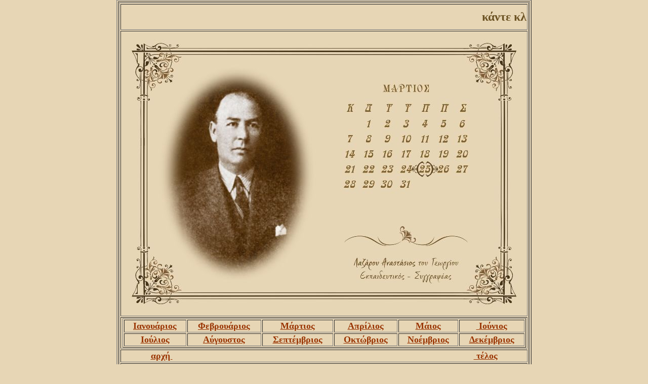

--- FILE ---
content_type: text/html
request_url: https://www.siatistanews.gr/ime2010/html/03.html
body_size: 1374
content:
<!DOCTYPE html PUBLIC "-//w3c//dtd html 4.0 transitional//en">
<html>
<head>
  <meta http-equiv="Content-Type"
 content="text/html; charset=windows-1253">
  <meta name="Author" content="as  as">
  <meta name="GENERATOR"
 content="Mozilla/4.61 [en] (WinNT; I) [Netscape]">
  <title>siatistanews</title>
</head>
<body text="#993300" bgcolor="#E7D6B5" link="#993300" vlink="#993300"
 alink="#FF0000"marginheight="0"
 topmargin="0">
<center>
<table cols="1" width="700" bordercolorlight="#6C5324" bordercolordark="#6C5324" border="1">
  <tbody>
    <tr>
      <td width="700"><a name="1"></a>
      <center>
      <div align="center">
		<div align="center">
			<table border="1" width="700" id="table1" bordercolorlight="#6C5324" bordercolordark="#6C5324">
				<tr>
					<td bordercolor="#6C5324" height="51">
<marquee scrollamount="3" style="color: #6C5324; font-size: 18pt; font-weight: bold">κάντε κλικ σε όποια θέση της σελίδας ο δείκτης του ποντικιού από "βέλος" μετατρέπεται σε" χεράκι"</marquee></td>
				</tr>
				<tr>
					<td>
					<div align="center">
						<p style="margin-top: 0; margin-bottom: 0">
						<map name="FPMap0">
						<area alt="κλικ εδώ για να διαβάσετε πληροφορίες σχετικές με τον Αναστάσιο Λαζάρου" coords="422, 383, 708, 510" shape="rect" href="../text/03.html">
						<area alt="Για την επέτειο της Παλιγγενεσίας (του Αγώνα της Ανεξαρτησίας)  25η Μαρτίου 1821" coords="603, 272, 18" shape="circle" href="../../istorikaafieromata/18210325.html">
						</map>
						<img border="0" src="../front-images/03a.jpg" width="800" height="560" usemap="#FPMap0"></p>
						</div>
					</td>
				</tr>
				<tr>
					<td bordercolorlight="#6C5324" bordercolordark="#6C5324">
					<div align="center">
						<table border="1" width="797" id="table2" bordercolorlight="#6C5324" bordercolordark="#6C5324">
							<tr>
								<td align="center" bordercolor="#6C5324"><b>
								<font color="#6C5324" size="4">
								<font color="#6C5324">
								<a title="κλικ εδώ για να δείτε τη σελίδα του Ιανουαρίου" href="../../ime2009/html/01.html">
								<font color="#6C5324">
								<a title="κλικ εδώ για να δείτε τη σελίδα του Ιανουαρίου" href="01.html">Ιανουάριος</a></font></a></font><a title="κλικ εδώ για να δείτε τη σελίδα του Ιανουαρίου" href="01.html"></a></a></font></b></td>
								<td align="center" bordercolor="#6C5324"><b>
								<font color="#6C5324" size="4">
								<a title="κλικ εδώ για να δείτε τη σελίδα του Φεβρουαρίου" href="../../ime2009/html/02.html"><font color="#6C5324">
								<a title="κλικ εδώ για να δείτε τη σελίδα του Φεβρουαρίου" href="02.html">Φεβρουάριος</a></font></a></font></b></td>
								<td align="center" bordercolor="#6C5324"><b>
								<font color="#6C5324" size="4">
								<font color="#6C5324">
								<a title="κλικ εδώ για να δείτε τη σελίδα του Μαρτίου" href="../../ime2009/html/03.html">
								<font color="#6C5324">
								<a title="κλικ εδώ για να δείτε τη σελίδα του Μαρτίου" href="03.html">Μάρτιος</a></font></a></font><a title="κλικ εδώ για να δείτε τη σελίδα του Μαρτίου" href="03.html"></a></a></font></b></td>
								<td align="center" bordercolor="#6C5324"><b>
								<font color="#6C5324" size="4">
								<a title="κλικ εδώ για να δείτε τη σελίδα του Απριλίου" href="../../ime2009/html/04.html"><font color="#6C5324">
								<a title="κλικ εδώ για να δείτε τη σελίδα του Απριλίου" href="04.html">Απρίλιος
								</a>
								</font></a>
								</font>
								</b></td>
								<td align="center" bordercolor="#6C5324">
								<p align="center"><b>
								<font color="#6C5324" size="4">
								<font color="#6C5324">
								<a title="κλικ εδώ για να δείτε τη σελίδα του Μαΐου" href="../../ime2009/html/05.html">
								<font color="#6C5324">
								<a title="κλικ εδώ για να δείτε τη σελίδα του Μαΐου" href="05.html">Μάιος
								</a>
								</font>
								</a>
								</font>
								<a title="κλικ εδώ για να δείτε τη σελίδα του Μαΐου" href="05.html"></a>
								</a>
								</font></b>
								</td>
								<td align="center" bordercolor="#6C5324"><b>
								<font color="#6C5324" size="4">
								<font color="#6C5324">
								<a title="κλικ εδώ για να δείτε τη σελίδα του Ιουνίου" href="../../ime2009/html/06.html">
								<font color="#6C5324">
								<a title="κλικ εδώ για να δείτε τη σελίδα του Ιουνίου" href="06.html">&nbsp;Ιούνιος</a></font></a></font><a title="κλικ εδώ για να δείτε τη σελίδα του Ιουνίου" href="06.html"></a></a></font></b></td>
							</tr>
							<tr>
								<td align="center" bordercolor="#6C5324"><b>
								<font color="#6C5324" size="4">
								<a title="κλικ εδώ για να δείτε τη σελίδα του Ιουλίου" href="../../ime2009/html/07.html"><font color="#6C5324">
								<a title="κλικ εδώ για να δείτε τη σελίδα του Ιουλίου" href="07.html">Ιούλιος</a></font></a></font></b></td>
								<td align="center" bordercolor="#6C5324"><b>
								<font color="#6C5324" size="4">
								<a title="κλικ εδώ για να δείτε τη σελίδα του Αυγούστου" href="../../ime2009/html/08.html"><font color="#6C5324">
								<a title="κλικ εδώ για να δείτε τη σελίδα του Αυγούστου" href="08.html">Αύγουστος</a></font></a></font></b></td>
								<td align="center" bordercolor="#6C5324"><b>
								<font color="#6C5324" size="4">
								<a title="κλικ εδώ για να δείτε τη σελίδα του Σεπτεμβρίου" href="../../ime2009/html/09.html"><font color="#6C5324">
								<a title="κλικ εδώ για να δείτε τη σελίδα του Σεπτεμβρίου" href="09.html">Σεπτέμβριος</a></font></a></font></b></td>
								<td align="center" bordercolor="#6C5324"><b>
								<font color="#6C5324" size="4">
								<font color="#6C5324">
								<a title="κλικ εδώ για να δείτε τη σελίδα του Οκτωβρίου" href="../../ime2009/html/10.html">
								<font color="#6C5324">
								<a title="κλικ εδώ για να δείτε τη σελίδα του Οκτωβρίου" href="10.html">Οκτώβριος</a></font></a></font><a title="κλικ εδώ για να δείτε τη σελίδα του Οκτωβρίου" href="10.html"></a></a></font></b></td>
								<td align="center" bordercolor="#6C5324"><b>
								<font color="#6C5324" size="4">
								<a title="κλικ εδώ για να δείτε τη σελίδα του Νοεμβρίου" href="../../ime2009/html/11.html"><font color="#6C5324">
								<a title="κλικ εδώ για να δείτε τη σελίδα του Νοεμβρίου" href="11.html">Νοέμβριος</a></font></a></font></b></td>
								<td align="center" bordercolor="#6C5324"><b>
								<font color="#6C5324" size="4">
								<a title="κλικ εδώ για να δείτε τη σελίδα του Δεκεμβρίου" href="../../ime2009/html/12.html"><font color="#6C5324">
								<a title="κλικ εδώ για να δείτε τη σελίδα του Δεκεμβρίου" href="12.html">Δεκέμβριος</a></font></a></font></b></td>
							</tr>
						</table>
					</div></td>
				</tr>
				<tr>
					<td>
<p align="center"><b><font size="4"><a href="ex.html">αρχή </a>&nbsp;&nbsp;&nbsp;&nbsp;&nbsp;&nbsp;&nbsp;&nbsp;&nbsp;&nbsp;&nbsp;&nbsp;&nbsp;&nbsp;&nbsp;&nbsp;&nbsp;&nbsp;&nbsp;&nbsp;&nbsp;&nbsp;&nbsp;&nbsp;&nbsp;&nbsp;&nbsp;&nbsp;&nbsp;&nbsp;&nbsp;&nbsp;&nbsp;&nbsp;&nbsp;&nbsp;&nbsp;&nbsp;&nbsp;&nbsp;&nbsp;&nbsp;&nbsp;&nbsp;&nbsp;&nbsp;&nbsp;&nbsp;&nbsp;&nbsp;&nbsp;&nbsp;&nbsp;&nbsp;&nbsp;&nbsp;&nbsp;&nbsp;&nbsp;&nbsp;&nbsp;&nbsp;&nbsp;&nbsp;&nbsp;&nbsp;&nbsp;&nbsp;&nbsp;&nbsp;&nbsp;&nbsp;&nbsp;&nbsp;&nbsp;&nbsp;&nbsp;&nbsp;&nbsp;&nbsp;&nbsp;&nbsp;&nbsp;&nbsp;&nbsp;&nbsp;&nbsp;&nbsp;&nbsp;&nbsp;&nbsp;&nbsp;&nbsp;&nbsp;&nbsp;&nbsp;&nbsp;&nbsp;&nbsp;&nbsp;&nbsp;&nbsp;&nbsp;&nbsp;&nbsp;&nbsp;&nbsp;&nbsp;&nbsp;&nbsp;&nbsp;&nbsp;&nbsp;&nbsp;&nbsp;&nbsp;&nbsp;&nbsp;
<a href="../../index.html">&nbsp;τέλος</a></font></b></td>
				</tr>
				<tr>
					<td>
<img border="0" src="../../ime2009/banner2009.gif" width="339" height="43" align="right"></td>
				</tr>
			</table>
		</div>
		<p align="justify" style="margin-top: 0; margin-bottom: 0">&nbsp;
		</div>
      </center>
		<p align="right"><a href="#1"><b>&nbsp;</b></a></td>
    </tr>
  </tbody>
</table>
</center>
</body>
</html>
